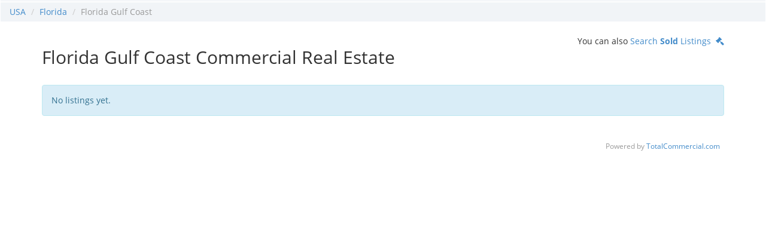

--- FILE ---
content_type: text/html; charset=UTF-8
request_url: https://totalcommercial.com/territory/usa/florida/florida-gulf-coast?theme=blank&where%5Borg.id%5D=108
body_size: 1171
content:
<!DOCTYPE html> 
<html lang="en">
<head>
    
    <meta http-equiv="X-UA-Compatible" content="IE=edge"> 
    
    
    <meta name="viewport" content="width=device-width, initial-scale=1.0">
    
    
	<!--[if lt IE 9]>
        <script src="//html5shiv.googlecode.com/svn/trunk/html5.js"></script>
        <script src="//cdnjs.cloudflare.com/ajax/libs/respond.js/1.2.0/respond.js"></script>
    <![endif]-->
    
    <link rel="stylesheet" href="//maxcdn.bootstrapcdn.com/font-awesome/4.4.0/css/font-awesome.min.css"><link rel="stylesheet" href="/generated-css/global.css">

    <title>Space Coast Commercial Committee Florida Gulf Coast Commercial Real Estate Listings - TotalCommercial.com</title>
    
            
	
    <link rel="shortcut icon" href="/favicon.ico">
    
    
            <script>
            (function(i,s,o,g,r,a,m){i['GoogleAnalyticsObject']=r;i[r]=i[r]||function(){(i[r].q=i[r].q||[]).push(arguments)},i[r].l=1*new Date();a=s.createElement(o),m=s.getElementsByTagName(o)[0];a.async=1;a.src=g;m.parentNode.insertBefore(a,m)})(window,document,'script','//www.google-analytics.com/analytics.js','ga');
            ga('create', 'UA-40797130-1', 'totalcommercial.com');
            ga('send', 'pageview');
        </script>
        
    </head>
<body>
    <div >
    
                                    
        
            
        
        
        
    <div class="breadcrumbs">
        <ol class="breadcrumb">
                        
                                                <li><a href="/territory/usa?theme=blank&where%5Borg.id%5D=108">USA</a></li>
                                    <li><a href="/territory/usa/florida?theme=blank&where%5Borg.id%5D=108">Florida</a></li>
                                        
            <li class="active">Florida Gulf Coast</li>
        </ol>
    </div>
    
    <br>
    
    <div class="container">
    
                                    <div class="pull-right">
                    You can also <a href="/territory/sold/usa/florida/florida-gulf-coast?theme=blank&where%5Borg.id%5D=108">Search <strong>Sold</strong> Listings &nbsp;<i class="fa fa-gavel"></i></a>
                </div>
                            
                
                    
        <h2>
            Florida Gulf Coast  Commercial Real Estate
        </h2>
        
        <br>
    <div class="alert alert-info">No listings yet.</div>
                                   
            
            
    </div>
        
                
            </div>
    
                <div class="container">
        <br>
        <div class="pull-right text-muted">
            <p><small>Powered by <a href="/" target="_top">TotalCommercial.com</a> </small>&nbsp;</p>
        </div>
    </div>
        
    <script src="//ajax.googleapis.com/ajax/libs/jquery/1.11.3/jquery.min.js"></script><script src="/vendor/bootstrap.min.js"></script><script src="/js/global_0.js"></script>

    
    <script type="text/javascript">
            </script>      

    
</body>
</html>


--- FILE ---
content_type: application/javascript
request_url: https://totalcommercial.com/js/global_0.js
body_size: 1018
content:
function getMultiCookie(name,isSecure){var c=document.cookie.match('(^|;)?'+name+'=([^;]*)(;|$)');if(c==null)return!1;c=decodeURIComponent(c[2]);if(isSecure)c=c.substr(c.indexOf(":")+1);try{return JSON.parse(c)}catch(e){return[]}}
function setMultiCookie(name,values,expireMinutes){var expirationString='';if(typeof expireMinutes!='undefined'){var d=new Date();d.setTime(d.getTime()+(expireMinutes*60*1000));expirationString="expires="+d.toGMTString()}
document.cookie=name+'='+encodeURIComponent(JSON.stringify(values))+';'+(expirationString!=''?expirationString+';':'')+'path=/'}
function popupAlert(message,styleClasses,selfClosingDelay){if(typeof styleClasses==='undefined')styleClasses='alert-info';$("#popup-alert-location").append('<div class="popupAlert alert '+styleClasses+'">'+(typeof selfClosingDelay==='undefined'?'<button type="button" class="close" data-dismiss="alert" aria-label="Close"><span aria-hidden="true">&times;</span></button>':'')+'<p> '+message+' </p></div>');if(typeof selfClosingDelay==='undefined')
$(".popupAlert").hide().slideDown(200);else $(".popupAlert").hide().slideDown(200).delay(selfClosingDelay*1000).slideUp(200,function(){$(this).remove()})}
function clearPopupAlerts(){$(".popupAlert").delay(100).slideUp(500,function(){$(this).remove()})}
function escapeRegExp(str){return str.replace(/[\-\[\]\/\{\}\(\)\*\+\?\.\\\^\$\|]/g,"\\$&")}
var topics={};jQuery.Topic=function(id){var callbacks,method,topic=id&&topics[id];if(!topic){callbacks=jQuery.Callbacks();topic={publish:callbacks.fire,subscribe:callbacks.add,unsubscribe:callbacks.remove};if(id){topics[id]=topic}}
return topic};$(document).ready(function(){var login=getMultiCookie('loginInfo',!1);if(login){$("#loggedInUser").html(login['username'].replace(/[^\w|\.|@|-]/g,''));$("#loggedIn").css('display','block')}else{$("#loggedOut").css('display','block')}
$("#autohidebacktotop").click(function(e){$("html, body").animate({scrollTop:0});e.preventDefault()});if($(document).height()-200>$(window).height()){$("#autohidebacktotop").show()}})